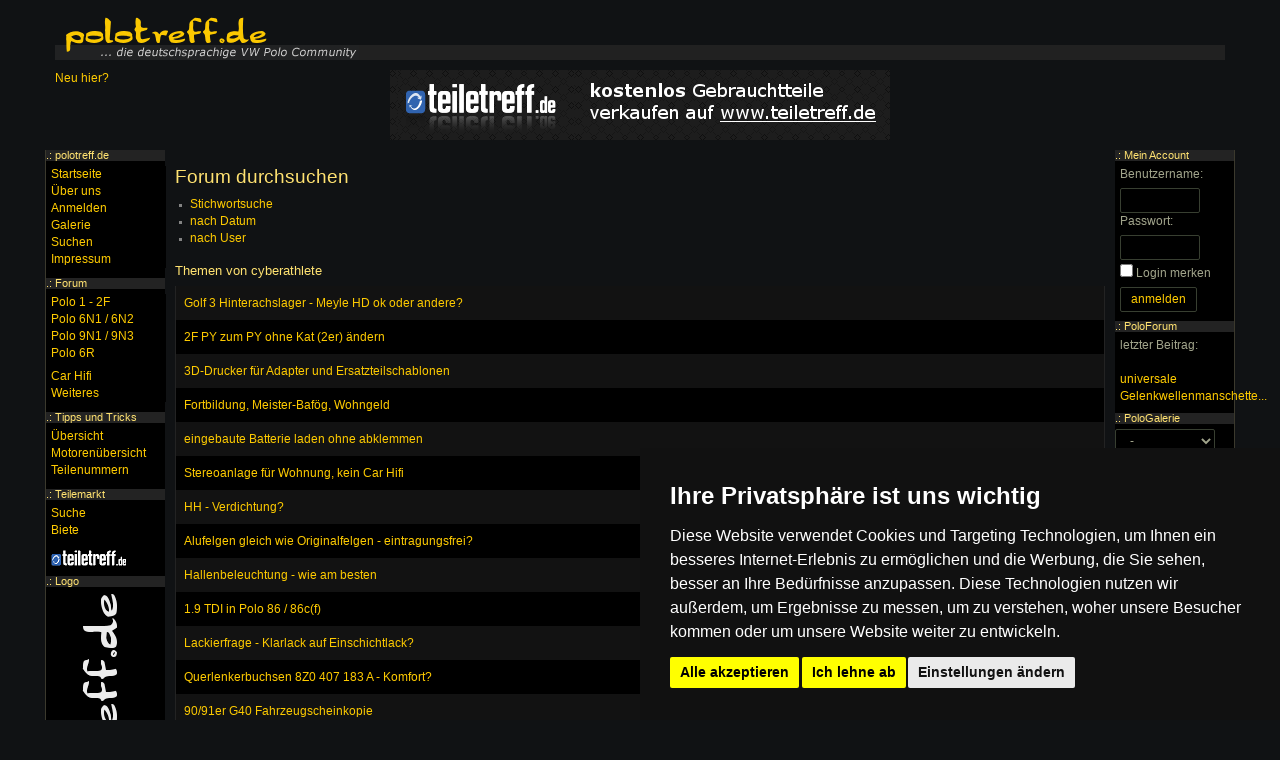

--- FILE ---
content_type: text/html; charset=utf-8
request_url: https://www.polotreff.de/forum/search/topicsByUser.php?UserID=51162
body_size: 11153
content:
<!DOCTYPE html><html><head><title></title><meta name="viewport" content="width=device-width, initial-scale=1, user-scalable=no" /><link rel="alternate" href="android-app://com.grashalm.polotreff/https/www.polotreff.de/forum/search/topicsByUser.php?UserID=51162" /><script async src="https://pagead2.googlesyndication.com/pagead/js/adsbygoogle.js?client=ca-pub-4591894001874906" crossorigin="anonymous"></script><meta name="theme-color" content="#000000"><meta name="msapplication-navbutton-color" content="#000000"><meta name="apple-mobile-web-app-status-bar-style" content="#000000"><meta http-equiv="Content-Type" content="text/html; charset=utf-8" /><link rel="stylesheet" href="//maxcdn.bootstrapcdn.com/font-awesome/4.5.0/css/font-awesome.min.css"><link rel="stylesheet" href="//s.polotreff.de/css/bootstrap/main.css"><link rel="stylesheet" href="//s.polotreff.de/css/bootstrap/layout-v1.css"><link rel="stylesheet" href="//s.polotreff.de/css/bootstrap/theme.css"><link rel="stylesheet" href="//c.polotreff.de/css/theme.css"><script src="//s.polotreff.de/js/jquery-2.1.4.min.js" data-cookie-consent="strictly-necessary"></script><script type="text/plain" src="//s.polotreff.de/js/bootstrap.min.js" data-cookie-consent="strictly-necessary"></script><script type="text/plain" src="//s.polotreff.de/js/layout.js" data-cookie-consent="strictly-necessary"></script><script type="text/plain" src="//s.polotreff.de/js/scripts03.js" data-cookie-consent="strictly-necessary"></script></head><body><div class="container-fluid"><div class="header hidden-xs"><a href="/"><img src="//c.polotreff.de/img/logo.png" alt="Die Polo 86/86C/2F, Polo 6N/6N2, Polo 9N/9N3 und Polo 6R sowie Polo 6C Community" title="Zurück zur Startseite" /></a></div><div class="mnav visible-xs-block"><div class="dropdown menu-left"><button class="btn btn-default dropdown-toggle" type="button" id="dropdownMenu1" data-toggle="dropdown"><span class="glyphicon glyphicon-menu-hamburger"></span></button><ul class="dropdown-menu"></ul></div><a href="http://www.polotreff.de"><img src="//c.polotreff.de/img/mobile_logo.png" class="logo" alt="polo forum logo" /></a><div class="dropdown menu-right pull-right"><button class="btn btn-default dropdown-toggle" type="button" id="dropdownMenu1" data-toggle="dropdown" aria-haspopup="true" aria-expanded="true"><span class="glyphicon glyphicon-user"></span></button><ul class="dropdown-menu"></ul></div></div><div class="visible-xs-block" style="height: 55px"></div><div class="row" style="margin-bottom: 10px"><div class="col-md-3 hidden-sm hidden-xs"><a href="/html/herzlich-willkommen-106">Neu hier?</a></div><div class="col-md-6 col-xs-12 text-center"><a href="http://www.teiletreff.de/"><img src="//s.polotreff.de/img/teiletreff.png" alt="vw teilemarkt" class="img-responsive center-block"/></a></div><div class="col-md-3 hidden-sm hidden-xs"></div></div></div><div class="container-fluid content"><h1>Forum durchsuchen</h1><div class="Bar"><ul class="tabs"><li><a href="/forum/search/">Stichwortsuche</a></li><li><a href="/forum/search/topicsByDate.php">nach Datum</a></li><li><a href="/forum/search/topicsByUser.php" class="active">nach User</a></li></ul></div><h2>Themen von cyberathlete</h2><table class="list"><tbody><tr class="tr1"><td><a href="/forum/t/231677">Golf 3 Hinterachslager - Meyle HD ok oder andere?</a><br /><span></span></td></tr><tr class="tr"><td><a href="/forum/t/230029">2F PY zum PY ohne Kat (2er) ändern</a><br /><span></span></td></tr><tr class="tr1"><td><a href="/forum/t/229807">3D-Drucker für Adapter und Ersatzteilschablonen</a><br /><span></span></td></tr><tr class="tr"><td><a href="/forum/t/229232">Fortbildung, Meister-Bafög, Wohngeld</a><br /><span></span></td></tr><tr class="tr1"><td><a href="/forum/t/229158">eingebaute Batterie laden ohne abklemmen</a><br /><span></span></td></tr><tr class="tr"><td><a href="/forum/t/228014">Stereoanlage für Wohnung, kein Car Hifi</a><br /><span></span></td></tr><tr class="tr1"><td><a href="/forum/t/227083">HH - Verdichtung?</a><br /><span></span></td></tr><tr class="tr"><td><a href="/forum/t/227029">Alufelgen gleich wie Originalfelgen - eintragungsfrei?</a><br /><span></span></td></tr><tr class="tr1"><td><a href="/forum/t/226135">Hallenbeleuchtung - wie am besten</a><br /><span></span></td></tr><tr class="tr"><td><a href="/forum/t/225639">1.9 TDI in Polo 86 / 86c(f)</a><br /><span></span></td></tr><tr class="tr1"><td><a href="/forum/t/225148">Lackierfrage - Klarlack auf Einschichtlack?</a><br /><span></span></td></tr><tr class="tr"><td><a href="/forum/t/223099">Querlenkerbuchsen 8Z0 407 183 A - Komfort?</a><br /><span></span></td></tr><tr class="tr1"><td><a href="/forum/t/222494">90/91er G40 Fahrzeugscheinkopie</a><br /><span></span></td></tr><tr class="tr"><td><a href="/forum/t/221990">Gutachten JOM Blueline Gewindefahrwerk 9N</a><br /><span></span></td></tr><tr class="tr1"><td><a href="/forum/t/221216">Messepreise für Fahrwerke, Auspuffanlagen usw.</a><br /><span></span></td></tr><tr class="tr"><td><a href="/forum/t/221129">Unterschied HH - GF</a><br /><span></span></td></tr><tr class="tr1"><td><a href="/forum/t/220233">Günstiger umweltfreundlicher Sprit</a><br /><span></span></td></tr><tr class="tr"><td><a href="/forum/t/219621">Schrauber sucht ... Mitschrauber, Garage, Halle</a><br /><span></span></td></tr><tr class="tr1"><td><a href="/forum/t/219507">schockierender Unfall</a><br /><span></span></td></tr><tr class="tr"><td><a href="/forum/t/218491">Fernabsatzgesetz, Sachmängelhaftung, Widerruf?</a><br /><span></span></td></tr></tbody></table><ul class="pagination"><li class="disabled"><span>&laquo; Zurück</span></li><li class="active"><a href="?UserID=51162">1</a></li><li><a href="?UserID=51162&amp;start=20">2</a></li><li><a href="?UserID=51162&amp;start=40">3</a></li><li><a href="?UserID=51162&amp;start=60">4</a></li><li><a href="?UserID=51162&amp;start=80">5</a></li><li><a href="?UserID=51162&amp;start=20">Weiter &raquo;</a></li></ul><div class="menu hidden-xs" id="MenuLeft"><h4>.: polotreff.de</h4><div><ul class="menu menu-main"><li><a href="/">Startseite</a></li><li><a href="/html/ber-polotreff-de-109">&Uuml;ber uns</a></li><li><a href="/account/register.php">Anmelden</a></li><li><a href="/galerie/">Galerie</a></li><li><a href="/search/">Suchen</a></li><li><a href="/html/impressum-122">Impressum</a></li></ul></div><h4>.: <a href="/forum/">Forum</a></h4><div><ul class="menu menu-forum"><li><a href="/forum/10">Polo 1 - 2F</a></li><li><a href="/forum/11">Polo 6N1 / 6N2</a></li><li><a href="/forum/12">Polo 9N1 / 9N3</a></li><li><a href="/forum/72">Polo 6R</a></li><li style="margin-top: 6px"><a href="/forum/13">Car Hifi</a></li><li><a href="/forum/14">Weiteres</a></li></ul></div><h4>.: Tipps und Tricks</h4><div><ul class="menu-tipps"><li><a href="/html/10">&Uuml;bersicht</a></li><li><a href="/werkstatt/mkb/">Motorenübersicht</a></li><li><a href="/werkstatt/teile/">Teilenummern</a></li></ul></div><h4>.: <a href="/teilemarkt">Teilemarkt</a></h4><div><ul class="menu-teilemarkt"><li><a href="/teilemarkt/listings/">Suche</a></li><li><a href="/teilemarkt">Biete</a></li><li style="margin-top: 10px; margin-bottom: 5px"><a href="http://www.teiletreff.de/" onclick="window.open(this.href,'_blank'); return false;"><img src="//s.polotreff.de/img/teilemarkt.png" alt="Teilemarkt" title="Zum VW Teilemarkt" width="76" height="16" /></a></li></ul></div><h4>.: Logo</h4><div style="text-align: center"><img src="//c.polotreff.de/img/aufkleber.gif" alt="" /></div></div><div class="menu hidden-xs" id="MenuRight"><h4>.: Mein Account</h4><div><form action="/account/login.php" accept-charset="UTF-8" method="post"><p><label for="u">Benutzername:</label><input id="u" type="text" name="Username" style="width: 80px" class="form-control" /><label for="p">Passwort:</label><input id="p" type="password" name="Password" style="width: 80px" class="form-control" /><input type="checkbox" name="keeplogin" id="keeplogin" value="1" /> <label for="keeplogin">Login merken</label><br /><input type="submit" value="anmelden" class="btn btn-default" /></p></form></div><h4>.: PoloForum</h4><div><p>letzter Beitrag:<br /><br /><a href="/forum/t/251926" class="italic">universale Gelenkwellenmanschette...</a></p></div><h4>.: PoloGalerie</h4><div><form action="/polo/" method="get" id="FormGalerie"><select class="form-control" name="ID" size="1" style="width: 100px" onchange="$('#FormGalerie').submit();"><option value="">-</option><option value="1">Polo 86</option><option value="2">Polo 86C</option><option value="3">Polo 2F</option><option value="5">Polo 6N</option><option value="6">Polo 6N2</option><option value="7">Polo 9N</option><option value="8">Polo 9N3</option><option value="9">Polo 6R</option><option value="4">Derby</option></select><br /></form></div><h4>.: Buchtipp</h4><a href="http://www.amazon.de/gp/product/3768808971?ie=UTF8&amp;tag=poloportal-21&amp;linkCode=as2&amp;camp=1638&amp;creative=6742&amp;creativeASIN=3768808971" onclick="window.open(this.href,'_blank'); return false;"><img src="//c.polotreff.de/img/polo-buch.jpg" alt="VW Polo Buch" class="book" /></a><img src="//www.assoc-amazon.de/e/ir?t=poloportal-21&amp;l=as2&amp;o=3&amp;a=3768808971" width="1" height="1" alt="" style="border:none !important; margin:0px !important;" /><br /></div></div><div class="clear">&nbsp;</div><div class="footer container-fluid content"><i>Die mit (*) gekennzeichneten Links sind sogenannte Affiliate
Links. Kommt über einen solchen Link ein Einkauf zustande, werden wir
mit einer Provision beteiligt. Für Dich entstehen dabei keine Mehrkosten.</i>
<ul class="list-inline" style="margin-top: 10px"><li><a href="/forum/archiv/">Archiv</a> | </li><li><a href="/forum/archiv/attachments.php">Bilder</a> | </li><li><a href="/html/nutzungsbedingungen-und-regeln-108">Nutzungsbedingungen</a> | </li><li><a href="/html/datenschutz-642">Datenschutzerklärung</a> | </li><li><a href="#" id="open_preferences_center">Update cookies preferences</a><li><a href="/html/impressum-122">Impressum</a></li></ul>Copyright &copy; 2003 - 2024 &middot; Alle Rechte vorbehalten. <br />Der Betreiber distanziert sich ausdrücklich von den Inhalten der Forenbeiträge sowie verlinkter Internetseiten. NEU</div><div class="modal fade" id="modal" tabindex="-1"><div class="modal-dialog"><div class="modal-content"></div></div></div>
<!-- Cookie Consent by FreePrivacyPolicy.com https://www.FreePrivacyPolicy.com -->
<script type="text/javascript" src="//www.freeprivacypolicy.com/public/cookie-consent/4.1.0/cookie-consent.js" charset="UTF-8"></script>
<script type="text/javascript" charset="UTF-8">
document.addEventListener('DOMContentLoaded', function () {
cookieconsent.run({"notice_banner_type":"simple","consent_type":"express","palette":"dark","language":"de","page_load_consent_levels":["strictly-necessary"],"notice_banner_reject_button_hide":false,"preferences_center_close_button_hide":false,"page_refresh_confirmation_buttons":false,"website_name":"polotreff","website_privacy_policy_url":"https://www.polotreff.de/html/datenschutz-642"});
});
</script>

<noscript>Cookie Consent by <a href="https://www.freeprivacypolicy.com/">Free Privacy Policy Generator</a></noscript>

</body></html>

--- FILE ---
content_type: text/html; charset=utf-8
request_url: https://www.google.com/recaptcha/api2/aframe
body_size: 267
content:
<!DOCTYPE HTML><html><head><meta http-equiv="content-type" content="text/html; charset=UTF-8"></head><body><script nonce="pcU7ZAatZUKgj2p-FweeRw">/** Anti-fraud and anti-abuse applications only. See google.com/recaptcha */ try{var clients={'sodar':'https://pagead2.googlesyndication.com/pagead/sodar?'};window.addEventListener("message",function(a){try{if(a.source===window.parent){var b=JSON.parse(a.data);var c=clients[b['id']];if(c){var d=document.createElement('img');d.src=c+b['params']+'&rc='+(localStorage.getItem("rc::a")?sessionStorage.getItem("rc::b"):"");window.document.body.appendChild(d);sessionStorage.setItem("rc::e",parseInt(sessionStorage.getItem("rc::e")||0)+1);localStorage.setItem("rc::h",'1768958344545');}}}catch(b){}});window.parent.postMessage("_grecaptcha_ready", "*");}catch(b){}</script></body></html>

--- FILE ---
content_type: text/javascript
request_url: https://s.polotreff.de/js/layout.js
body_size: 2333
content:

$( window ).resize(function() { initMenu(); });

$(function() { initMenu(); });

function initMenu() {
	initMenuLeft();
	initMenuRight();
}

function initMenuLeft() {
	if( $( window ).width() <= 768 ) {
		// main
		var menu = $('#MenuLeft .menu-main li');
		menu.detach();
		menu.addClass('main');
//  	menu.first().prepend( '<li class="dropdown-header">.: polotreff.de</li>');
		menu.appendTo( '.mnav .menu-left .dropdown-menu');
		// forum
		var menu = $('#MenuLeft .menu-forum>li');
		menu.detach();
		menu.addClass('forum');
  	menu.first().prepend( '<li class="dropdown-header">.: Forum</li>');
		menu.appendTo( '.mnav .menu-left .dropdown-menu');
		// tipps
		var menu = $('#MenuLeft .menu-tipps>li');
		menu.detach();
		menu.addClass('tipps');
  	menu.first().prepend( '<li class="dropdown-header">.: Tipps und Tricks</li>');
		menu.appendTo( '.mnav .menu-left .dropdown-menu');
		// teilemarkt
		var menu = $('#MenuLeft .menu-teilemarkt>li');
		menu.detach();
		menu.addClass('teilemarkt');
  	menu.first().prepend( '<li class="dropdown-header">.: Teilemarkt</li>');
		menu.appendTo( '.mnav .menu-left .dropdown-menu');
	} else if( $( window ).width() > 768 ) {
		// main
		var menu = $('.mnav .menu-left ul li.main');
		menu.find('.dropdown-header').remove();
		menu.detach();
		menu.appendTo( '#MenuLeft .menu-main');
		// forum
		var menu = $('.mnav .menu-left ul li.forum');
		menu.find('.dropdown-header').remove();
		menu.detach();
		menu.appendTo( '#MenuLeft .menu-forum');
		// tipps
		var menu = $('.mnav .menu-left ul li.tipps');
		menu.find('.dropdown-header').remove();
		menu.detach();
		menu.appendTo( '#MenuLeft .menu-tipps');
		// teilemarkt
		var menu = $('.mnav .menu-left ul li.teilemarkt');
		menu.find('.dropdown-header').remove();
		menu.detach();
		menu.appendTo( '#MenuLeft .menu-teilemarkt');
	}
}

function initMenuRight() {
	if( $( window ).width() <= 768 ) {
		console.log('hin');
		var menu = $('#MenuRight .menu-account li');
		menu.detach();
		menu.appendTo( '.mnav .menu-right .dropdown-menu');

		if( menu.length == 0 ) {

			$('.menu-right').on('click', function(event) {
			  event.preventDefault();
				console.log( "no login" );
				redirect( "/account" );
			});		
		}

	} else if( $( window ).width() > 768 ) {
		var menu = $('.mnav .menu-right ul li');
		menu.detach();
		menu.insertAfter( '#MenuRight .menu-account');
	}

}

function redirect(uri) {
  if(navigator.userAgent.match(/Android/i)) 
    document.location=uri;      
  else
    window.location.replace(uri);
}
